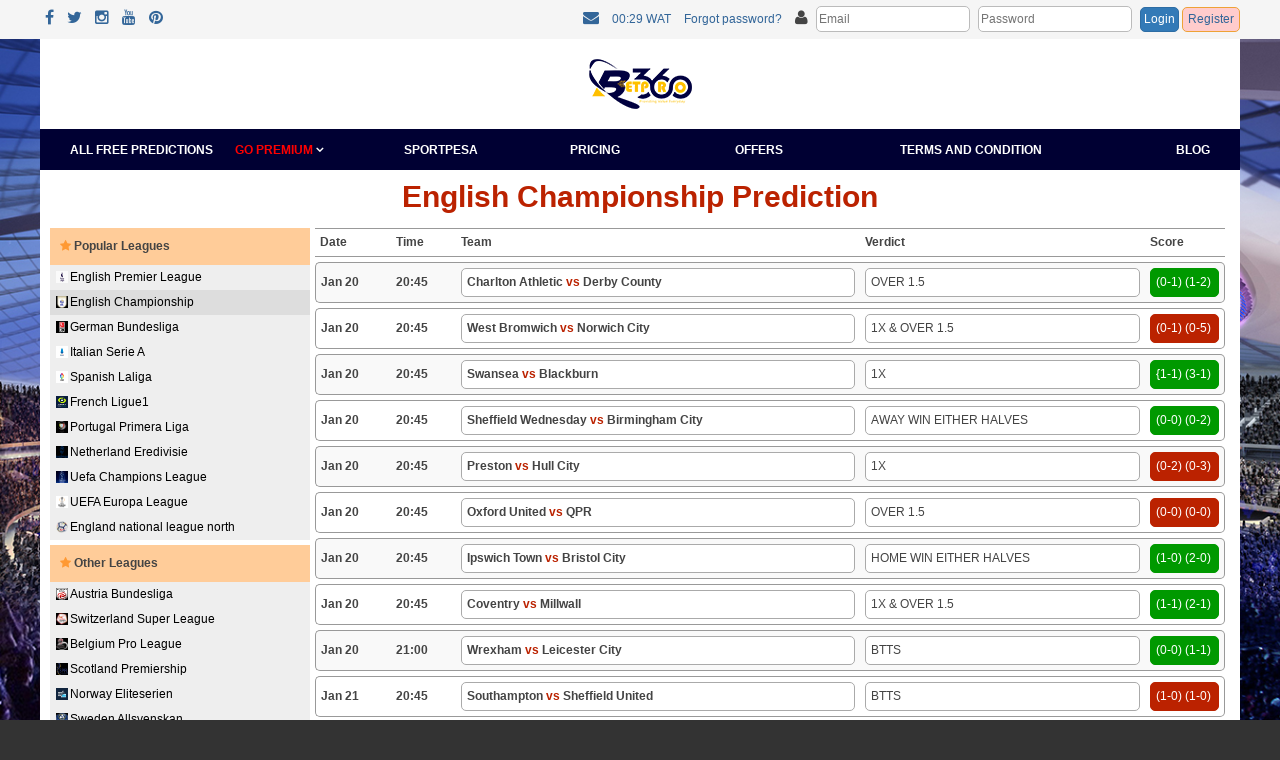

--- FILE ---
content_type: text/html; charset=UTF-8
request_url: https://www.betpro360.com/football-predictions/English-Championship/
body_size: 9442
content:

<!DOCTYPE html>
<html lang="en-US" dir="ltr">
<head>
<!--<script async src="https://pagead2.googlesyndication.com/pagead/js/adsbygoogle.js?client=ca-pub-6033718378877369" crossorigin="anonymous"></script>-->
<!-- Global site tag (gtag.js) - Google Analytics -->
<script async src="https://www.googletagmanager.com/gtag/js?id=G-ZJRJRV5SD6"></script>
<script>
  window.dataLayer = window.dataLayer || [];
  function gtag(){dataLayer.push(arguments);}
  gtag('js', new Date());

  gtag('config', 'G-ZJRJRV5SD6');
</script>
<meta http-equiv="Content-Type" content="text/html; charset=utf-8">

<base href="https://www.betpro360.com/" target="_top">

<meta name="robots" content="index, follow" />
<meta http-equiv="X-UA-Compatible" content="IE=edge">
<meta name="keywords" content="BetPro360, Soccer prediction site, Football prediction for tomorrow, Best free sport picks, Best football prediction site free, Free football prediction site, Free Prediction, Bet Professional, Providing value, Top Expert tips/picks/prediction, Special Bet Market, Assured Bet, Amazing Stakes and gain, Site that predict football matches correctly, Free daily prediction, Betensured, Best Sport Prediction, Sure Daily accurate prediction website, Today Sure tips, Sure 2 odds, Sure 3 odds, Accurate football prediction, Sure prediction, Today’s tips, Betting tips, Top soccer prediction sites, Sure Bet Market, Free Daily ACCA, Best prediction site, Best Rollover bets, 360 betting tips, 360 tips prediction.">
<meta name="author" content="BetPro360">
<meta name="description" content="English Championship free football predictions, tips, and scores."/>
<link rel="canonical" href="https://www.betpro360.com/football-predictions/English-Championship/"/>
<link rel="alternate" href="betpro360.com" hreflang="en-ng"/>

<link rel="shortcut icon" href="images/logos/favicon.1597697362.png">
<link rel="apple-touch-icon" sizes="120x120" href="images/logos/favicon.1597697362.png">
<link rel="apple-touch-icon" sizes="152x152" href="images/logos/favicon.1597697362.png">
<title>English Championship | BetPro360 Services Limited</title>
  
<!-- Favicons-->
<link rel="shortcut icon" href="images/logos/favicon.1597697362.png">
<!-- Favicons-->
<link rel="apple-touch-icon-precomposed" href="images/logos/favicon.1597697362.png">
<!-- For iPhone -->
<meta name="msapplication-TileColor" content="#b20">
<meta name="msapplication-TileBackground" content="#000">
<meta name="msapplication-TileImage" content="images/logos/favicon.1597697362.png">
<!-- For Windows Phone -->
<meta name="viewport" content="width=device-width, initial-scale=1.0, user-scalable=no, minimum-scale=1.0, maximum-scale=1.0">
<meta name="apple-mobile-web-app-capable" content="yes">

<meta property="og:url" content="https://www.betpro360.com/" /> 
<meta property="og:type" content="article" />
<meta property="og:title" content="English Championship | BetPro360 Services Limited" /> 
<meta property="og:description" content="English Championship free football predictions, tips, and scores." /> 
<meta property="og:image" content="https://www.betpro360.com/images/logos/betpro360-logo.1597696708.png" />
<meta property="og:image:type" content="image/png" />
<meta property="og:image:width" content="140" />
<meta property="og:image:height" content="140" />

<link type="text/css" rel="stylesheet" href="css/bootstrap.css" />
<link type="text/css" rel="stylesheet" href="css/font-awesome.css" />
<link type="text/css" rel="stylesheet" href="css/style.1751544514.css" />
<link rel="stylesheet" type="text/css" href="css/home-style.1632491942.css">
<link rel="stylesheet" href="css/select2.min.css">
<script src="js/jquery.js" type="text/javascript"></script>
<script src="js/bootstrap.min.js" type="text/javascript"></script>
<script src="js/jquery-ui.js"></script>
<script src="js/select2.min.js"></script>
<style>
<!--
body{
background: #333 url(images/backgrounds/home-body-bg.1632910812.jpg) no-repeat left top fixed;
-webkit-background-size: 100%; 
-moz-background-size: 100%; 
-o-background-size: 100%; 
background-size: 100%;
}
.home-body *:not(.body-header){
text-align:left;
}
.home-body ul{
list-style:disc;
margin-left:20px;
}
.messages-alert.inner-level-1{
overflow:hidden;
max-height:400px;
overflow-y:auto;
padding-right:15px;
margin-left:-120px;
background-position:125px 0px;
}
.messages-alert.inner-level-1 li{
width:250px!important;
padding:10px;
color:#000!important;
background-color:#fff;
border:1px solid #eee;
}
.messages-alert.inner-level-1 li:hover{
background-color:#eee;
}
.messages-alert.inner-level-1 li a{
color:#009!important;
display:inline-block;
clear:none;
padding:0px;
margin:0px;
border:0px;
text-decoration:underline!important;
}
.messages-alert.inner-level-1 li a:hover{
text-decoration:underline!important;
background:rgba(0,0,0,0);
}
.toggle-inner-1 .msg-counter{
position:absolute; 
z-index:5; 
top:-5px; 
right:0px; 
background:#b20; 
width:10px; 
height:10px; 
font-size:5px; 
padding:2px; 
padding-top:0px; 
color:#fff!important; 
overflow:hidden; 
line-height:10px; 
text-align:center;
}
@media(max-width:590px){
.messages-alert.inner-level-1{
margin-left:-160px;
background-position:163px 0px;
}
}

.home-link-loader{
font-size:12px;
display:none;
}
-->
</style>

</head>
<body>

<!--<ins class="682178b6" data-key="22fe38d5286f9e996745d243f7430965"></ins>
<script async src="https://cdn77.aj2532.bid/95316cff.js"></script>-->



<div class="upper-nav-wrapper" id="bodyDiv">
<div class="upper-nav">
<ul class="left">
<li><a href="https://web.facebook.com/BetPro360/" target="_blank"><i class="fa fa-facebook" aria-hidden="true"></i></a></li>
<li><a href="https://twitter.com/BetPro_360" target="_blank"><i class="fa fa-twitter" aria-hidden="true"></i></a></li>
<li><a href="https://www.instagram.com/betpro360ltd/" target="_blank"><i class="fa fa-instagram" aria-hidden="true"></i></a></li>
<li><a href="https://www.youtube.com/channel/UCsHODFJ8Dr7xwNbpl7TwqXA?view_as=subscriber" target="_blank"><i class="fa fa-youtube" aria-hidden="true"></i></a></li>
<li><a href="https://www.pinterest.com/BETPRO360/" target="_blank"><i class="fa fa-pinterest" aria-hidden="true"></i></a></li>
</ul>
<form action="login/" method="post" enctype="multipart/form-data">
<input type="hidden" name="login" value="1">
<ul class="right">


<li class="top-level-1 "><a class="toggle-inner-1" style="position:relative;"><i class="fa fa-envelope" aria-hidden="true"></i></a>
<ul class="inner-level-1 messages-alert">
</ul>
</li>

<li><a>00:29 WAT</a></li>
<li class="mobile-hidden"><a href="login/forgot/1/" class="forgot-password">Forgot password?</a></li>
<li class="mobile-hidden"><a><i class="fa fa-user" aria-hidden="true"></i></a></li>
<li class="mobile-hidden"><input class="border-radius" type="text" name="email" placeholder="Email" value="" /></li>
<li class="mobile-hidden"><input class="border-radius" type="password"  name="password" placeholder="Password" value="" /></li>
<li class="mobile-hidden"><button type="submit" class="btn btn-primary border-radius">Login</button></li>
<li class="mobile-hidden"><a href="register/" class="btn btn-warning border-radius register">Register</a></li>
</ul>
</form>
</div>
</div>

<div class="modal fade" id="profile" data-backdrop="static" tabindex="-1" role="dialog" aria-labelledby="staticBackdropLabel" aria-hidden="true">
<div class="modal-dialog" role="document">
<div class="modal-content border-radius">
<div class="modal-header">
<div class="modal-title" id="staticBackdropLabel"><button type="button" id="close-profile" class="btn btn-danger float-right border-radius" data-dismiss="modal" style="padding:0px 10px; font-size:16px;" title="Close">x</button></div>
</div>
<div class="modal-body">

</div>

</div>
</div>
</div>
</div>


<div class="modal fade" id="reset" data-backdrop="static" tabindex="-1" role="dialog" aria-labelledby="staticBackdropLabel" aria-hidden="true">
<div class="modal-dialog" role="document">
<div class="modal-content border-radius">
<div class="modal-header">
<div class="modal-title" id="staticBackdropLabel"><button type="button" id="close-reset" class="btn btn-danger float-right border-radius" data-dismiss="modal" style="padding:0px 10px; font-size:16px;" title="Close">x</button></div>
</div>
<div class="modal-body">
<style>
<!--
.form-title-top{
background:#fc3;
padding:5px;
}
.form-title-bottom{
background:#003;
padding:5px;
color:#fff;
font-size:12px;
margin-bottom:10px;
}
-->
</style>

<form action="" class="info-form overflow" method="post" runat="server" autocomplete="off" enctype="multipart/form-data">  
<div class="form-title-top"><i class="fa fa-key"></i> Change Password</div>    
<div class="form-title-bottom">(*) Your password should be atleast 6 character long and must not contain spaces.</div>    
<input type="hidden" name="reset" value="1">

<div class="form-group">
<label for="curr_password" class="col-sm-4 control-label">Current Password<span class="required">*</span></label>
<div class="col-sm-8">
<input type="password" name="curr_password" id="curr_password" class="form-control" placeholder="Your previous password" required value="">
</div>
</div>

<div class="form-group">
<label for="password" class="col-sm-4 control-label">New Password<span class="required">*</span></label>
<div class="col-sm-8">
<input type="password" name="password" id="password" class="form-control" placeholder="Your intended password" required value="">
</div>
</div>

<div class="form-group">
<label for="conf_password" class="col-sm-4 control-label">Retype Password<span class="required">*</span></label>
<div class="col-sm-8">
<input type="password" name="conf_password" id="conf_password" class="form-control" placeholder="Retype your new password" required value="">
</div>
</div>
                     
<div class="profile-bottom">
<button class="btn btn-success float-right" onclick="javascript: $('#close-reset').click();"><i class="fa fa-check-square"></i> Update Password</button>
</div>
</form>

</div>
</div>
</div>
</div>


<div class="top-banner-wrapper header-wrapper">
<div class="top-banner align-center">
<button class="collapse"><span></span><span></span><span></span></button>

<a href="https://www.betpro360.com/" class="logo-link"><img src="images/logos/betpro360-logo.1597696708.png" /></a>

<a href="login/" class="mobile-display"><div class="float-right align-center"><i class="fa fa-user" style="font-size:18px;"></i><br /><i class="fa fa-sign-in"></i> Sign in/Register</div></a>
</div>
</div>

<div class="top-nav-wrapper header-wrapper">
<div class="top-nav">

<ul class="main-menu">
<li><a href="https://www.betpro360.com/" class="">All Free Predictions</a></li><li class="top-level-1"><a class="toggle-inner-1" style="color:#f00;">GO PREMIUM <i class="fa fa-angle-down" aria-hidden="true"></i></a>
<ul class="inner-level-1">
<li class="border-radius-top top-level-2 special-width"><a class="toggle-inner-2">Premium Predictions <i class="fa fa-dot-circle-o" aria-hidden="true"></i></a>
<ul class="inner-level-2 border-radius-top">
<li><a href="football/predictions/Sure2Odds/">Sure 2 Odds</a></li><li><a href="football/predictions/Sure3Odds/">Sure 3 Odds</a></li><li><a href="football/predictions/Sure5Odds/">Sure 5 Odds</a></li><li><a href="football/predictions/50OddsValueBetTips/">50+ Odds Value Bet Tips</a></li></ul>
</li>
<li class="border-radius-bottom top-level-2 special-width special-width-short"><a class="toggle-inner-2">Special Predictions <i class="fa fa-dot-circle-o" aria-hidden="true"></i></a>
<ul class="inner-level-2 border-radius-top">
<li><a href="football/predictions/Investment/">Investment</a></li><li><a href="football/predictions/BetRollover/">Bet Rollover</a></li><li><a href="pricing/" class="">Bet Manager</a></li></ul>
</li>
</ul>

</li>

<li class="top-level-1 mobile-display"><a class="toggle-inner-1">Leagues <i class="fa fa-angle-down" aria-hidden="true"></i></a>
<ul class="inner-level-1">
<li class="border-radius-top top-level-2"><a class="toggle-inner-2">Popular Leagues <i class="fa fa-dot-circle-o" aria-hidden="true"></i></a>
<ul class="inner-level-2 border-radius-top"><li><a href="football-predictions/English-Premier-League/" class="">English Premier League</a></li><li><a href="football-predictions/English-Championship/" class="">English Championship</a></li><li><a href="football-predictions/German-Bundesliga/" class="">German Bundesliga</a></li><li><a href="football-predictions/Italian-Serie-A/" class="">Italian Serie A</a></li><li><a href="football-predictions/Spanish-Laliga/" class="">Spanish Laliga</a></li><li><a href="football-predictions/French-Ligue1/" class="">French Ligue1</a></li><li><a href="football-predictions/Portugal-Primera-Liga/" class="">Portugal Primera Liga</a></li><li><a href="football-predictions/Netherland-Eredivisie/" class="">Netherland Eredivisie</a></li><li><a href="football-predictions/Uefa-Champions-League/" class="">Uefa Champions League</a></li><li><a href="football-predictions/Uefa-Europa-League/" class="">UEFA Europa League</a></li><li><a href="football-predictions/EN/" class="">England national league north</a></li></ul></li>
<li class="border-radius-top top-level-2"><a class="toggle-inner-2">Other Leagues <i class="fa fa-dot-circle-o" aria-hidden="true"></i></a>
<ul class="inner-level-2 border-radius-top"><li><a href="football-predictions/Austria-Bundesliga/" class="">Austria Bundesliga</a></li><li><a href="football-predictions/Switzerland-Super-League/" class="">Switzerland Super League</a></li><li><a href="football-predictions/Belgium-League/" class="">Belgium Pro League</a></li><li><a href="football-predictions/Scotland-Premiership/" class="">Scotland Premiership</a></li><li><a href="football-predictions/Norway-Eliteserien/" class="">Norway Eliteserien</a></li><li><a href="football-predictions/Sweden-allsvenskan/" class="">Sweden Allsvenskan</a></li><li><a href="football-predictions/I-C-l-U/" class="">Iceland Urvalsdeild</a></li><li><a href="football-predictions/ENLS/" class="">England national league south</a></li><li><a href="football-predictions/ECW/" class="">Europa cup women</a></li></ul></li>
</ul>
</li>

<li><a href="sportpesa-jackpot/" class="">Sportpesa</a></li><li><a href="pricing/" class="">Pricing</a></li><li><a href="offers/" class="">Offers</a></li><li><a href="terms/" class="">Terms and Condition</a></li><li style="text-align:right"><a href="blog/">Blog</a></li>
</ul>
</div>
</div>

<div class="top-nav-wrapper2 header-wrapper">
<div class="top-nav2">

<ul class="main-menu">
<li class="top-level-1" style="width:120px;"><a class="toggle-inner-1" style="color:#f00;">GO PREMIUM <i class="fa fa-angle-down" aria-hidden="true"></i></a>
<ul class="inner-level-1">
<li class="border-radius-top top-level-2 special-width"><a class="toggle-inner-2">Premium Predictions <i class="fa fa-dot-circle-o" aria-hidden="true"></i></a>
<ul class="inner-level-2 border-radius-top">
<li><a href="football/predictions/Sure2Odds/">Sure 2 Odds</a></li><li><a href="football/predictions/Sure3Odds/">Sure 3 Odds</a></li><li><a href="football/predictions/Sure5Odds/">Sure 5 Odds</a></li><li><a href="football/predictions/50OddsValueBetTips/">50+ Odds Value Bet Tips</a></li></ul>
</li>
<li class="border-radius-bottom top-level-2 special-width special-width-short"><a class="toggle-inner-2">Special Predictions <i class="fa fa-dot-circle-o" aria-hidden="true"></i></a>
<ul class="inner-level-2 border-radius-top">
<li><a href="football/predictions/Investment/">Investment</a></li><li><a href="football/predictions/BetRollover/">Bet Rollover</a></li><li><a href="pricing/" class="">Bet Manager</a></li></ul>
</li>
</ul>

</li>

<li class="top-level-1" style="width:100px;"><a class="toggle-inner-1">LEAGUES <i class="fa fa-angle-down" aria-hidden="true"></i></a>
<ul class="inner-level-1">
<li class="border-radius-top top-level-2"><a class="toggle-inner-2">Popular Leagues <i class="fa fa-dot-circle-o" aria-hidden="true"></i></a>
<ul class="inner-level-2 border-radius-top"><li><a href="football-predictions/English-Premier-League/" class="">English Premier League</a></li><li><a href="football-predictions/English-Championship/" class="">English Championship</a></li><li><a href="football-predictions/German-Bundesliga/" class="">German Bundesliga</a></li><li><a href="football-predictions/Italian-Serie-A/" class="">Italian Serie A</a></li><li><a href="football-predictions/Spanish-Laliga/" class="">Spanish Laliga</a></li><li><a href="football-predictions/French-Ligue1/" class="">French Ligue1</a></li><li><a href="football-predictions/Portugal-Primera-Liga/" class="">Portugal Primera Liga</a></li><li><a href="football-predictions/Netherland-Eredivisie/" class="">Netherland Eredivisie</a></li><li><a href="football-predictions/Uefa-Champions-League/" class="">Uefa Champions League</a></li><li><a href="football-predictions/Uefa-Europa-League/" class="">UEFA Europa League</a></li><li><a href="football-predictions/EN/" class="">England national league north</a></li></ul></li>
<li class="border-radius-top top-level-2"><a class="toggle-inner-2">Other Leagues <i class="fa fa-dot-circle-o" aria-hidden="true"></i></a>
<ul class="inner-level-2 border-radius-top"><li><a href="football-predictions/Austria-Bundesliga/" class="">Austria Bundesliga</a></li><li><a href="football-predictions/Switzerland-Super-League/" class="">Switzerland Super League</a></li><li><a href="football-predictions/Belgium-League/" class="">Belgium Pro League</a></li><li><a href="football-predictions/Scotland-Premiership/" class="">Scotland Premiership</a></li><li><a href="football-predictions/Norway-Eliteserien/" class="">Norway Eliteserien</a></li><li><a href="football-predictions/Sweden-allsvenskan/" class="">Sweden Allsvenskan</a></li><li><a href="football-predictions/I-C-l-U/" class="">Iceland Urvalsdeild</a></li><li><a href="football-predictions/ENLS/" class="">England national league south</a></li><li><a href="football-predictions/ECW/" class="">Europa cup women</a></li></ul></li>
</ul>
</li>
<li style="width:95px;"><a href="sportpesa-jackpot/" class="">Sportpesa</a></li>
<li style="width:70px;"><a href="pricing/" class="">PRICING</a></li>
<li style="width:60px;"><a href="blog/">Blog</a></li>
</ul>
</div>
</div>

<style>
<!--
.home-nav-div{
padding:0px;
}
.body-header{
margin-top:0px;
margin-bottom:0px;
}
.body-header *{
color:#600;
font-size: 28px;
font-weight:700;
text-transform: uppercase;
}

.rollover-wrapper{
background:#b88406;
font-size:14px;
padding:10px;
margin-bottom:10px;
}
.rollover-description h1{
color:#003;
font-weight:bold;
font-size:20px;
margin-top:0px;
margin-bottom:3px;
}
.rollover-description .rollover-stars{
background:#003;
padding:5px;	
margin:5px;
}
.rollover-description p{
margin-bottom:0px;
}
.rollover-description p .fa-star{
color:#fc0;
padding:5px;
}
.rollover-description p.gold-details{
color:#fff;
}
.rollover-result-top{
font-size:16px;
color:#003;
font-weight:900;
}
.rollover-result-top span{
display:inline-block;
font-size:12px;
color:#003;
padding-top:4px;
}
.rollover-result-display div{
padding:5px;
padding-bottom:10px;
}
.rollover-result-display div .tips-date{
color:#fff;
}
.rollover-result-analysis{
margin:10px;
padding:10px;
background:#003;
}
.rollover-result-analysis i{
padding:2px;
}
.rollover-result-analysis b{
color:#fff;
font-size:12px;
}

.gold-wrapper2{
background: #003;
margin:5px;
margin-left:0px;
margin-right:0px;
padding:10px;
}
.gold-description h1{
color:#febf0f;
font-weight:bold;
font-size: 20px;
margin-top: 0px;
margin-bottom: 3px;
}
.gold-description p{
color:#fff;
margin-bottom:0px;
}
.gold-description p .fa-star{
color:#fc0;
border:1px solid #333;
padding:5px;
border-radius:50%; 
-moz-border-radius:50%; 
-webkit-border-radius:50%;
-khtml-border-radius:50%;
}
.gold-description p.gold-details{
color:#ddd;
}
.investment-result-top{
font-size:16px;
color:#fff;
font-weight:900;
}
.investment-result-top span{
display: inline-block;
font-size: 12px;
color:#fff;
padding-top: 4px;
}
.tips-genius-odds table{
background:#383936;
}
.tips-genius-odds table *{
color:#fff!important;
}
.tips-genius-odds table td{
border-right:1px solid #666;
}
.tips-genius-odds h3{
color:#fff;
}
.investment-odds-title{
color:#fff;
font-size:18px;
background:#d07f2a;
margin-top:10px;
text-align:center;
}
.investment-odds-title span{
color:#fff;
font-size:18px;
font-weight:900;
}
.tips-date{
color:#fff;
font-size:12px;
margin-bottom:5px;
}
.result-analysis{
margin:10px;
padding:10px;
background:#fff;
}
.result-analysis i{
padding:2px;
}
.result-analysis b{
color:#333;
font-size:12px;
}
.profit, .profit *{
color:#fff;
font-size:12px;
font-weight:900;
}
.profit b{
color:#fff;
margin-top:10px;
}
.investment-view-more{
padding:10px;
padding-top:5px;
}
.investment-view-more a{
padding:5px;
background:#fff;
color:#003;
font-size:12px;
font-weight:900;
}
.investment-view-more a:hover{
background:#000;
color:#fff;
}
.investment-result-display div{
padding:5px;
padding-bottom:10px;
}

.expert-advisor-description h1{
color:#000;
font-weight:bold;
}
.expert-advisor-description p.expert-advisor-details{
color:#999;
}

.expert-result div {
float: left;
width: 20%;
}
.expert-result .tips-date{
color: #000;
}
.expert-odds{
font-size:14px;
text-align:left;
}
.expert-table tr td a{
font-size:14px;
}
.expert-table tr td a:hover{
text-decoration:underline!important;
}
.expert-table .profit{
text-align:right;
margin-top:0px;
}
	
@media(max-width:500px){
.gold-wrapper2, .rollover-wrapper, .body-header{
margin-top:20px;
}
}

.external-matches-table{
width:100%;
}
.external-matches-table *{
font-weight:bold;
text-align:center;
}
.external-matches-table td, .external-matches-table th{
padding:3px;
font-size:12px;
}
.external-matches-table td{
padding:5px;
}
.external-matches-table .odd-title-top-row th{
background:#b20!important;
border-right:1px solid #900;
color:#fff;
}
.external-matches-table .odd-title-row th{
background:#002!important;
border-right:1px solid #333;
color:#fff;
padding:10px;
}
.external-matches-table .odd-content-row .time-content{
width:40px;
}
.external-matches-table .odd-content-row .odd-content{
width:60px;
}
.external-matches-table .odd-title-row .match-date, .external-matches-table .odd-content-row .match-content{
text-align:left;
}
.external-matches-table .odd-content-row .odd-content span{
background:#3558BD;
border:1px solid #3558BD;
color:#fff;
padding:2px;
display:block;
cursor:pointer;
}
.external-matches-table .odd-content-row .odd-content span:hover{
background:#fff;
color:#3558BD;
}

.transition {
-webkit-transform: scale(1.3); 
-moz-transform: scale(1.3);
-o-transform: scale(1.3);
transform: scale(1.3);
}
.partner-pictures{
padding:10px!important;
}
.partner-pictures img{
-webkit-transition: all .5s ease-in-out;
-moz-transition: all .5s ease-in-out;
-o-transition: all .5s ease-in-out;
-ms-transition: all .5s ease-in-out;
}

.cat-picture{
padding:5px;
}

.section-body2{
background: #fc9;
}
.section-body2 *{
color: #000;
}
.section-body-table2 tr{
border-bottom: 5px solid #fc9;
}
.section-body-table2 tr td{
background: #ffc;
}
.section-body-table2 tr td a:not(.gen-btn):hover{
color: #f11;
}
.section-body-table tr td a, .section-body-table2 tr td a{
font-weight:900;
}

/*==========  Categories  =========*/

.free-wrapper{
background:#eee;
}
.silver-wrapper{
background:#009;
}
.gold-wrapper{
background:#000;
}
.free-wrapper div, .silver-wrapper div, .gold-wrapper div{
padding:10px;
}
.silver-wrapper a, .gold-wrapper a{
color:#fff; 
font-weight:900;
font-size:12px;
}
.silver-wrapper a:hover, .gold-wrapper a:hover{
color:#fc0; 
}
.free-wrapper a{
color:#000; 
font-weight:900;
font-size:12px;
}

.category-title{
padding:10px;
font-weight:900;
background:#fc0;
color:#000;
}

.expert-advisor-wrapper{
padding:10px;
margin-bottom:5px;
margin-top:5px;
background:#000;
}
.expert-advisor-wrapper div{
padding:2px;
}
.expert-advisor-wrapper h1{
padding:0px;
margin:0px;
font-size:18px;
font-weight:900;
color:#c90;
}
.expert-advisor-wrapper .expert-name{
font-size:14px;
font-weight:900;
color:#fff;
}
.expert-advisor-wrapper .expert-odd{
background:#fff;
font-size:10px;
font-weight:900;
border:1px solid #c90;
}
.expert-advisor-wrapper .expert-percent{
font-size:25px;
}
.expert-advisor-wrapper .get-access{
padding:2px;
font-size:12px;
font-weight:900;
background:#fff;
padding-left:10px;
padding-right:10px;
margin-top:10px;
display:inline-block;
}
.expert-advisor-wrapper .get-access:hover{
background:#333;
color:#fff;
}
.expert-advisor-wrapper .expert-percent-wrapper{
padding-bottom:10px;
}
.bet-advisor-grid{
float:left;
width:20%;
padding:1px;
text-align:center;
}
.bet-advisor-grid span{
padding:2px;
color:#fff!important;
font-size:10px;
border-radius:5px;
font-weight:900;
}
-->
</style>


<style>
<!--
.league-title{
padding:10px;
background:#fc9;
font-weight:900;
font-size:12px;
}
.league-title i{
color:#f93;
}
.league-title{
margin-top:5px;
cursor:pointer;
}
.league-tabs a{
padding:4px;
font-size:12px;
display:block;
clear:both;
background:#eee;
color:#000;
}
.league-tabs a img{
width:12px;
height:12px;
float:left;
margin:2px;
}
.league-tabs a:hover, .league-tabs a.current2{
background:#ddd;
}
.home-body-wrapper .container{
background:#fff;
}
.more-details{
display:none;
}
.continue-reading{
color:#00f;
font-weight:900;
}
.continue-reading:hover{
text-decoration:underline!important;
color:#00f!important;
}
.category-tabs i{
color:#b20;
}
.league-tabs i{
color:#000;
float:right;
}
.matches-table{
width:100%;
border-collapse:separate;
border-spacing:0 5px;
}
.matches-table *{
font-size:12px;
}
.matches-table.table-hover>tbody>tr:hover{
background-color:#333 !important
}
.matches-table.table-hover>tbody>tr:hover *{
color:#fff;
}
.matches-table.table-hover>tbody>tr:hover td span{
background-color:#b20;
border:1px solid #b20;
}
.matches-table td, .matches-table th{
padding:5px;
border-top:1px solid #999;
border-bottom:1px solid #999;
vertical-align:middle;
}
.matches-table td.social-left, .matches-table th.social-left{
border-left:1px solid #999;
}
.matches-table td.social-right, .matches-table th.social-right{
border-right:1px solid #999;
width:80px;
}
.matches-table td span, .matches-table th span{
border:1px solid #aaa;
background:#fff;
padding:5px;
display:block;
}
.mobile-displayed{
display:none;
}
@media(max-width:992px){
.left-pane .mobile-hidden{
display:none;
}
.mobile-displayed{
display:block;
}
.mobile-height{
height:350px;
}
}

@media(min-width: 768px){
.col-sm-3.readjust-3{
width: 22%;
}
.col-sm-9.readjust-9{
width: 78%;
}
}
-->
</style>

<div class="home-body-wrapper"> 
<div class="home-body container" style="padding-bottom:0px;">

<h1 style="color:#b20; font-size:30px; font-weight:900; text-align:center; margin-top:0px;">English Championship Prediction</h1>

<div class="col-sm-3 left-pane readjust-3" style="padding:0px;">
<div class="mobile-hidden league-title league-title-11" id="league-group-1"><i class="fa fa-star" aria-hidden="true"></i> Popular Leagues</div><div class="league-tabs mobile-hidden" id="league-group-1-div"><a href="football-predictions/English-Premier-League/" class=""><img src="images/leagues/1pic7434.png"> English Premier League</a><a href="football-predictions/English-Championship/" class=" current2"><img src="images/leagues/2pic9235.png"> English Championship</a><a href="football-predictions/German-Bundesliga/" class=""><img src="images/leagues/3pic5041.png"> German Bundesliga</a><a href="football-predictions/Italian-Serie-A/" class=""><img src="images/leagues/4pic6394.jpg"> Italian Serie A</a><a href="football-predictions/Spanish-Laliga/" class=""><img src="images/leagues/6pic9530.jpg"> Spanish Laliga</a><a href="football-predictions/French-Ligue1/" class=""><img src="images/leagues/7pic1466.png"> French Ligue1</a><a href="football-predictions/Portugal-Primera-Liga/" class=""><img src="images/leagues/26pic8446.png"> Portugal Primera Liga</a><a href="football-predictions/Netherland-Eredivisie/" class=""><img src="images/leagues/27pic8662.png"> Netherland Eredivisie</a><a href="football-predictions/Uefa-Champions-League/" class=""><img src="images/leagues/47pic1413.jpg"> Uefa Champions League</a><a href="football-predictions/Uefa-Europa-League/" class=""><img src="images/leagues/48pic5744.png"> UEFA Europa League</a><a href="football-predictions/EN/" class=""><img src="images/icons/football.png"> England national league north</a></div><div class="mobile-hidden league-title league-title-11" id="league-group-2"><i class="fa fa-star" aria-hidden="true"></i> Other Leagues</div><div class="league-tabs mobile-hidden" id="league-group-2-div"><a href="football-predictions/Austria-Bundesliga/" class=""><img src="images/leagues/12pic4953.png"> Austria Bundesliga</a><a href="football-predictions/Switzerland-Super-League/" class=""><img src="images/leagues/17pic4818.png"> Switzerland Super League</a><a href="football-predictions/Belgium-League/" class=""><img src="images/leagues/20pic6107.png"> Belgium Pro League</a><a href="football-predictions/Scotland-Premiership/" class=""><img src="images/leagues/25pic2351.png"> Scotland Premiership</a><a href="football-predictions/Norway-Eliteserien/" class=""><img src="images/leagues/28pic8684.png"> Norway Eliteserien</a><a href="football-predictions/Sweden-allsvenskan/" class=""><img src="images/leagues/127pic7186.png"> Sweden Allsvenskan</a><a href="football-predictions/I-C-l-U/" class=""><img src="images/icons/football.png"> Iceland Urvalsdeild</a><a href="football-predictions/ENLS/" class=""><img src="images/icons/football.png"> England national league south</a><a href="football-predictions/ECW/" class=""><img src="images/icons/football.png"> Europa cup women</a></div></div>
<div class="col-sm-9 readjust-9" style="padding:5px; padding-top:0px;">

<div class="overflow mobile-height">
<table class="matches-table table-striped table-hover">
<thead>
<tr><th>Date</th><th>Time</th><th>Team</th><th>Verdict</th><th>Score</th></tr>
</thead>
<tbody>
<tr><th class="social-left">Jan 20</th><th>20:45</th><td><span class="border-radius"><b>Charlton Athletic</b> <b class="versus">vs</b> <b>Derby County</b></span></td><!--<td class="mobile-hidden"><span class="border-radius"></span></td><td class="mobile-hidden"><span class="border-radius"></span></td><td class="mobile-hidden"><span class="border-radius"></span></td>--><td><span class="border-radius">OVER 1.5</span></td><td class="social-right"><span class="border-radius" style="background:#090 !important; color:#fff; border:1px solid #090;">(0-1) (1-2)</span></td></tr><tr><th class="social-left">Jan 20</th><th>20:45</th><td><span class="border-radius"><b>West Bromwich</b> <b class="versus">vs</b> <b>Norwich City</b></span></td><!--<td class="mobile-hidden"><span class="border-radius"></span></td><td class="mobile-hidden"><span class="border-radius"></span></td><td class="mobile-hidden"><span class="border-radius"></span></td>--><td><span class="border-radius">1X &amp; OVER 1.5</span></td><td class="social-right"><span class="border-radius" style="background:#b20 !important; color:#fff; border:1px solid #b20;">(0-1) (0-5)</span></td></tr><tr><th class="social-left">Jan 20</th><th>20:45</th><td><span class="border-radius"><b>Swansea</b> <b class="versus">vs</b> <b>Blackburn</b></span></td><!--<td class="mobile-hidden"><span class="border-radius"></span></td><td class="mobile-hidden"><span class="border-radius"></span></td><td class="mobile-hidden"><span class="border-radius"></span></td>--><td><span class="border-radius">1X</span></td><td class="social-right"><span class="border-radius" style="background:#090 !important; color:#fff; border:1px solid #090;">{1-1) (3-1)</span></td></tr><tr><th class="social-left">Jan 20</th><th>20:45</th><td><span class="border-radius"><b>Sheffield Wednesday</b> <b class="versus">vs</b> <b>Birmingham City</b></span></td><!--<td class="mobile-hidden"><span class="border-radius"></span></td><td class="mobile-hidden"><span class="border-radius"></span></td><td class="mobile-hidden"><span class="border-radius"></span></td>--><td><span class="border-radius">AWAY WIN EITHER HALVES</span></td><td class="social-right"><span class="border-radius" style="background:#090 !important; color:#fff; border:1px solid #090;">(0-0) (0-2)</span></td></tr><tr><th class="social-left">Jan 20</th><th>20:45</th><td><span class="border-radius"><b>Preston</b> <b class="versus">vs</b> <b>Hull City</b></span></td><!--<td class="mobile-hidden"><span class="border-radius"></span></td><td class="mobile-hidden"><span class="border-radius"></span></td><td class="mobile-hidden"><span class="border-radius"></span></td>--><td><span class="border-radius">1X</span></td><td class="social-right"><span class="border-radius" style="background:#b20 !important; color:#fff; border:1px solid #b20;">(0-2) (0-3)</span></td></tr><tr><th class="social-left">Jan 20</th><th>20:45</th><td><span class="border-radius"><b>Oxford United</b> <b class="versus">vs</b> <b>QPR</b></span></td><!--<td class="mobile-hidden"><span class="border-radius"></span></td><td class="mobile-hidden"><span class="border-radius"></span></td><td class="mobile-hidden"><span class="border-radius"></span></td>--><td><span class="border-radius">OVER 1.5</span></td><td class="social-right"><span class="border-radius" style="background:#b20 !important; color:#fff; border:1px solid #b20;">(0-0) (0-0)</span></td></tr><tr><th class="social-left">Jan 20</th><th>20:45</th><td><span class="border-radius"><b>Ipswich Town</b> <b class="versus">vs</b> <b>Bristol City</b></span></td><!--<td class="mobile-hidden"><span class="border-radius"></span></td><td class="mobile-hidden"><span class="border-radius"></span></td><td class="mobile-hidden"><span class="border-radius"></span></td>--><td><span class="border-radius">HOME WIN EITHER HALVES</span></td><td class="social-right"><span class="border-radius" style="background:#090 !important; color:#fff; border:1px solid #090;">(1-0) (2-0)</span></td></tr><tr><th class="social-left">Jan 20</th><th>20:45</th><td><span class="border-radius"><b>Coventry</b> <b class="versus">vs</b> <b>Millwall</b></span></td><!--<td class="mobile-hidden"><span class="border-radius"></span></td><td class="mobile-hidden"><span class="border-radius"></span></td><td class="mobile-hidden"><span class="border-radius"></span></td>--><td><span class="border-radius">1X &amp; OVER 1.5</span></td><td class="social-right"><span class="border-radius" style="background:#090 !important; color:#fff; border:1px solid #090;">(1-1) (2-1)</span></td></tr><tr><th class="social-left">Jan 20</th><th>21:00</th><td><span class="border-radius"><b>Wrexham</b> <b class="versus">vs</b> <b>Leicester City</b></span></td><!--<td class="mobile-hidden"><span class="border-radius"></span></td><td class="mobile-hidden"><span class="border-radius"></span></td><td class="mobile-hidden"><span class="border-radius"></span></td>--><td><span class="border-radius">BTTS</span></td><td class="social-right"><span class="border-radius" style="background:#090 !important; color:#fff; border:1px solid #090;">(0-0) (1-1)</span></td></tr><tr><th class="social-left">Jan 21</th><th>20:45</th><td><span class="border-radius"><b>Southampton</b> <b class="versus">vs</b> <b>Sheffield United</b></span></td><!--<td class="mobile-hidden"><span class="border-radius"></span></td><td class="mobile-hidden"><span class="border-radius"></span></td><td class="mobile-hidden"><span class="border-radius"></span></td>--><td><span class="border-radius">BTTS</span></td><td class="social-right"><span class="border-radius" style="background:#b20 !important; color:#fff; border:1px solid #b20;">(1-0) (1-0)</span></td></tr><tr><th class="social-left">Jan 21</th><th>20:45</th><td><span class="border-radius"><b>Watford</b> <b class="versus">vs</b> <b>Portsmouth</b></span></td><!--<td class="mobile-hidden"><span class="border-radius"></span></td><td class="mobile-hidden"><span class="border-radius"></span></td><td class="mobile-hidden"><span class="border-radius"></span></td>--><td><span class="border-radius">1X &amp; OVER 1.5</span></td><td class="social-right"><span class="border-radius" style="background:#090 !important; color:#fff; border:1px solid #090;">(0-0) (1-1)</span></td></tr><tr><th class="social-left">Jan 21</th><th>21:00</th><td><span class="border-radius"><b>Stoke City</b> <b class="versus">vs</b> <b>Middlesbrough</b></span></td><!--<td class="mobile-hidden"><span class="border-radius"></span></td><td class="mobile-hidden"><span class="border-radius"></span></td><td class="mobile-hidden"><span class="border-radius"></span></td>--><td><span class="border-radius">1X</span></td><td class="social-right"><span class="border-radius" style="background:#b20 !important; color:#fff; border:1px solid #b20;">(1-0) (1-2)</span></td></tr><tr><th class="social-left">Jan 23</th><th>21:00</th><td><span class="border-radius"><b>Derby County</b> <b class="versus">vs</b> <b>West Bromwich</b></span></td><!--<td class="mobile-hidden"><span class="border-radius"></span></td><td class="mobile-hidden"><span class="border-radius"></span></td><td class="mobile-hidden"><span class="border-radius"></span></td>--><td><span class="border-radius">1X</span></td><td class="social-right"></td></tr></tbody></table></div>
<div class="mobile-displayed"><a class="float-right" onclick="javascript: $('.mobile-height').css('height','auto'); $(this).hide();" style="color:#003; padding:10px;">View more...</a></div>

</div>

 
</div>
</div>

<script>
<!--

function setCookie(cname, cvalue, exdays) {
  const d = new Date();
  d.setTime(d.getTime() + (exdays * 24 * 60 * 60 * 1000));
  let expires = "expires="+d.toUTCString();
  document.cookie = cname + "=" + cvalue + ";" + expires + ";path=/";
}

function getCookie(cname) {
  let name = cname + "=";
  let ca = document.cookie.split(';');
  for(let i = 0; i < ca.length; i++) {
    let c = ca[i];
    while (c.charAt(0) == ' ') {
      c = c.substring(1);
    }
    if (c.indexOf(name) == 0) {
      return c.substring(name.length, c.length);
    }
  }
  return "";
}

$(document).ready(function(){
	
$(".home-link").click(function(){

var this_name = $(this).attr("name");
var this_lang = $(this).attr("lang");
var this_dir = $(this).attr("dir");
$(this).children(".home-link-loader").show();

if(this_dir=="yesterdays-prediction" || this_dir=="tomorrows-prediction"){
var this_link = "";
var promo_name = (this_dir=="yesterdays-prediction")?"yesterdays_promo":"tomorrows_promo";
var det_cookie = getCookie(promo_name);
if(det_cookie == "" && "US" == "NG"){
setCookie(promo_name, "yes", 1);
window.open(this_link, "_blank");
}
}

$.post("privates/process-data/", {cat_tag : this_name, cat_val : this_lang}, function(data){ 
if(data == 1){
if(this_name == "cat_prediction"){
window.location.href="https://www.betpro360.com/prediction/" + this_dir + "/";
}else{
window.location.href="https://www.betpro360.com/" + this_dir + "/";
}
$(this).children(".home-link-loader").hide();
}else{
sweetAlert("Notice", "Invalid Access!", "error");
$(this).children(".home-link-loader").hide();
}
}).error(function() { 
sweetAlert("Notice", "Error occured!", "error");
$(this).children(".home-link-loader").hide();
});

});

$(".only-no-plus").keyup(function(){
var this_val = this.value;
if(isNaN(this_val)){
this.value = this_val.replace(/[^0-9.+]/gi, "");
}	
}).change(function(){
var this_val = this.value;
if(isNaN(this_val)){
this.value = this_val.replace(/[^0-9.+]/gi, "");
}	
});

});
//-->
</script>

<script src="js/sweetalert.min.js"></script>
<link rel="stylesheet" type="text/css" href="css/sweetalert.css">

<script type="text/javascript" src="js/general.1651241967.js"></script>

<div class="general-fade"></div>

<div class="footer-container">
<div class="footer">

<a href="#bodyDiv" class="nav_top page-nav"><img src="images/icons/page-nav.1632793648.png" /></a>

<div class="nav-link other-links padding10 col-md-4">
<h4>Our Company</h4>
<ul type="square">
<li><a href="about/">Who we are?</a></li>
<li><a href="pricing/">Pricing Plan</a></li>
<li><a href="terms/">Terms and Condition</a></li>
<li><a href="how-to-pay/">How to Pay</a></li>
<li><a href="advertise/">Advertise with Us</a></li>
<li><a href="blog/">Blog</a></li>
<li><a href="offers/">Offers</a></li>
<li><a href="promotions/">Promotions</a></li>
</ul>
</div>

<div class="nav-link other-links padding10 col-md-4">
<h4>Categories</h4>
<ul type="square">
<li><a href="advisor/">Bet Manager</a></li>
<li><a href="football/predictions/Investment/">Investment</a></li>
<li><a href="football/predictions/BetRollover/">Bet Rollover</a></li>
<li><a class="home-link current2" name="cat_date" lang="2026-01-23" dir="todays-prediction">Today&#039;s Prediction <i class="fa fa-spinner fa-spin fa-3x fa-fw gen-spinner home-link-loader" aria-hidden="true"></i></a></li>
<li><a class="home-link " name="cat_date" lang="2026-01-24" dir="tomorrows-prediction">Tomorrow&#039;s Prediction <i class="fa fa-spinner fa-spin fa-3x fa-fw gen-spinner home-link-loader" aria-hidden="true"></i></a></li>
<li><a href="football-predictions/English-Premier-League/" class="">English Premier League Prediction</a></li>
<li><a href="football-predictions/Spanish-Laliga/" class="">Spanish Laliga Prediction</a></li>
<li><a href="football-predictions/Uefa-Champions-League/" class="">Uefa Champions League Prediction</a></li>
</ul>
</div>

<div class="nav-link contact-link padding10 col-md-4">
<h4>Contact Us</h4>
<ul type="square">
<li><b>Email:</b> <a href="mailto:contact@betpro360.com">contact@betpro360.com</a></li>
<li><b>Phone:</b> <a href="tel:+2348166891966">+234 (0)816 689 1966</a></li>
<li><b>SMS Only:</b> <a href="tel:+2348166891966">+234 (0)816 689 1966</a></li>
<li><b>Skype:</b> <a href="skype:live:.cid.f45b85c8c79cbbb7?chat">BetPro360 Services Limited</a></li>
<li><b>Telegram:</b> <a href="https://t.me/BetPro_360" target="_blank">+2348166891966</a></li>
<li><b>WhatsApp:</b> <a href="https://api.whatsapp.com/send?phone=2348166891966" target="_blank">+2348166891966</a></li>
</ul>
</div>

<div class="accepted-payment-means align-center padding10 col-md-12"><img src="images/payment.1533996792.png" /></div>

<div class="align-center padding10 col-md-12 special-footer">
<a href='https://www.boydsatellitegallery.com/' target='_blank'>Olxtoto</a><a href='https://fornoconti.co/' target='_blank'>Live football streaming Xoilac TV</a><a href='https://emotionalmugger.com/' target='_blank'>Thapcamtv</a><a href='https://rogerperrybook.com/' target='_blank'>Cakhiatv</a><a href='https://www.dolphin-southampton.com/' target='_blank'>Xoilac TV</a><a href='https://socolivexszz.io/' target='_blank'>Socolive TV</a><a href='https://spotbet.app/' target='_blank'>spotbetlink</a><a href='https://789bethv.com/' target='_blank'>789BET</a><a href='https://xoilac.ad/' target='_blank'>xoilac tv</a></div>

</div>
<div class="copyright padding10">Copyright &copy; 2026 BetPro360 Services Limited. All Rights Reserved.<br />Powered by: <b>BetPro360</b></div>
</div>

<!--Start of Tawk.to Script-->
<script type="text/javascript">
var Tawk_API=Tawk_API||{}, Tawk_LoadStart=new Date();
(function(){
var s1=document.createElement("script"),s0=document.getElementsByTagName("script")[0];
s1.async=true;
s1.src='https://embed.tawk.to/5f7c5128f0e7167d00169223/default';
s1.charset='UTF-8';
s1.setAttribute('crossorigin','*');
s0.parentNode.insertBefore(s1,s0);
})();
</script>
<!--End of Tawk.to Script-->

<script data-cfasync="false" type="text/javascript" id="clever-core">

/* <![CDATA[ */

    (function (document, window) {

        var a, c = document.createElement("script"), f = window.frameElement;

        c.id = "CleverCoreLoader77636";

        c.src = "https://scripts.cleverwebserver.com/1a9ba997c4c70a449b45ce55f22f1e73.js";

        c.async = !0;

        c.type = "text/javascript";

        c.setAttribute("data-target", window.name || (f && f.getAttribute("id")));

        c.setAttribute("data-callback", "put-your-callback-function-here");

        c.setAttribute("data-callback-url-click", "put-your-click-macro-here");

        c.setAttribute("data-callback-url-view", "put-your-view-macro-here");

        try {

            a = parent.document.getElementsByTagName("script")[0] || document.getElementsByTagName("script")[0];
        } catch (e) {

            a = !1;

        }

        a || (a = document.getElementsByTagName("head")[0] || document.getElementsByTagName("body")[0]);

        a.parentNode.insertBefore(c, a);

    })(document, window);

/* ]]> */

</script>

<div class="clever-core-ads-offerwall"></div>

</body>
</html>

--- FILE ---
content_type: text/css
request_url: https://www.betpro360.com/css/style.1751544514.css
body_size: 3964
content:
/*==============General Style==================*/
html{
overflow-y:scroll;
cursor:default;
}
html,body{
overflow-x:hidden;
}
body{
overflow:visible;
height:100%;
background:#333;
text-align:center;
}
table,tr,td { 
border-collapse:collapse;
}
a{
text-decoration:none !important;
cursor:pointer;
}
a:active, a:focus{
outline: none !important;
}
html,body,table,tr,td,div,span{
vertical-align:top;
text-align:left;
}
html,body,img,div,span,a,table,tr,td,ul,ol,li,*{
border:0px;
padding:0px;
margin:0px;
color:#444;
font-size:14px;
font-weight:normal;
text-decoration:none;
font-family:Arial, Helvetica, sans-serif;
transition: all 0.2s ease-in-out;
-webkit-transition: all 0.2s ease-in-out;
-moz-transition: all 0.2s ease-in-out;
-o-transition: all 0.2s ease-in-out;
-ms-transition: all 0.2s ease-in-out; 
-webkit-box-sizing: border-box;
-moz-box-sizing: border-box;
box-sizing: border-box;
}
.sweet-overlay, .sweet-overlay *, .sweet-alert, .sweet-alert *, .left-layout *, .top-nav-wrapper ul, .portal-nav, .forgot-form, .login-form, .ease-div, .amazingslider-wrapper-1 *, .section-body-content, .expert-result-body, .inner-level-1, .inner-level-2, .main-menu ul, .league-tabs, .popup-section{
transition: none;
-webkit-transition: none;
-moz-transition: none;
-o-transition: none;
-ms-transition: none;
}
b,th{
font-weight:bold;
}
u{
text-decoration:underline;
}
p{
padding:5px;
font-size:14px;
}
div{
overflow:hidden;
}

label{
font-weight:normal;
}
img{
max-width:100%;
height:auto;
}

/*===========General Sub-formattings=============*/
.float-right{
float:right;
}
.float-left{
float:left;
}
.align-left{
text-align:left;
}
.align-right{
text-align:right;
}
.align-center{
text-align:center;
}
.gen-fade{
background:#fbfbfb;
}
.gen-btn{
background:#003;
color:#fff !important;
border:1px solid #003;
padding:6px 12px;
}
.gen-title *, .gen-btn *{
color:#fff;
}
.gen-btn:hover{
background:#fff;
color:#003 !important;
}
.gen-btn:hover *{
color:#003;
}
.gen-title{
padding:20px;
background:#966;
color:#fff;
margin-bottom:10px;
}
form{
overflow:hidden;
padding:10px;
}
.submit-div{
padding-top:20px;
}

.page-nav{
position:absolute;
z-index:5;
bottom:5px;
left:5px;
}
.page-nav img{
height:40px;
}

.mtop5{margin-top:5;}
.mtop10{margin-top:10;}
.mtop15{margin-top:15;}
.mtop20{margin-top:20;}
.mtop25{margin-top:25;}
.mtop30{margin-top:30;}
.mtop35{margin-top:35;}
.mtop40{margin-top:40;}
.mtop45{margin-top:45;}
.mtop50{margin-top:50;}

.ptop5{padding-top:5;}
.ptop10{padding-top:10;}
.ptop15{padding-top:15;}
.ptop20{padding-top:20;}
.ptop25{padding-top:25;}
.ptop30{padding-top:30;}
.ptop35{padding-top:35;}
.ptop40{padding-top:40;}
.ptop45{padding-top:45;}
.ptop50{padding-top:50;}

.mbottom5{margin-bottom:5;}
.mbottom10{margin-bottom:10;}
.mbottom15{margin-bottom:15;}
.mbottom20{margin-bottom:20;}
.mbottom25{margin-bottom:25;}
.mbottom30{margin-bottom:30;}
.mbottom35{margin-bottom:35;}
.mbottom40{margin-bottom:40;}
.mbottom45{margin-bottom:45;}
.mbottom50{margin-bottom:50;}

.pbottom5{padding-bottom:5;}
.pbottom10{padding-bottom:10;}
.pbottom15{padding-bottom:15;}
.pbottom20{padding-bottom:20;}
.pbottom25{padding-bottom:25;}
.pbottom30{padding-bottom:30;}
.pbottom35{padding-bottom:35;}
.pbottom40{padding-bottom:40;}
.pbottom45{padding-bottom:45;}
.pbottom50{padding-bottom:50;}

.padding10{
padding:30px;
}

/* ================= Uppermost Link ===================== */
.upper-nav-wrapper{
background:#f5f5f5;
width:100%;
padding:2px;
}
.upper-nav-wrapper *{
font-size:12px;
}
.upper-nav-wrapper form{
padding:0px;
}
.upper-nav-wrapper li:not(.mobile-hidden), .upper-nav-wrapper li:not(.mobile-hidden) *, .upper-nav-wrapper li .register, .upper-nav-wrapper li .forgot-password{
color:#369;
}
.upper-nav-wrapper li .register{
background:#fcc;
}
.upper-nav-wrapper li input{
border:1px solid #bbb;
margin-right:5px;
padding:2px;
line-height:20px;
}
.upper-nav-wrapper li .btn{
padding:3px;
}
.upper-nav-wrapper i{
font-size:16px;
}
.upper-nav{
width:100%;
max-width:1200px;
margin-left:auto;
margin-right:auto;
}
.upper-nav-wrapper ul{
list-style:none;
clear:none;
line-height:35px;
}
.upper-nav-wrapper .left{
float:left;
}
.upper-nav-wrapper .right{
float:right;
}
.upper-nav-wrapper ul li{
display:inline-block;
}
.upper-nav-wrapper ul li a, .upper-nav-wrapper ul li a:link{
padding-left:5px;
padding-right:5px;
text-align:center;
text-decoration:none;
}
.upper-nav-wrapper ul li a:hover, .upper-nav-wrapper ul li a:hover *, .upper-nav-wrapper ul li a.current, .upper-nav-wrapper ul li a.current *{
color:#036;
}
.upper-nav-wrapper .inner-level-1 *{
color:#fff !important;
}

.upper-nav-wrapper .inner-level-1 ul li a.current2{
background:#2e6da4;
}
.upper-nav-wrapper  ul li ul li a:hover, .upper-nav-wrapper ul li ul li a.current{
background:#2e6da4;
}

.special-left-icons a, .special-left-icons li{
padding:2px !important;
}
.special-left-icons img{
width:20px;
height:20px;
}

.table-wrapper th{
padding:2px;
padding-right:10px;
vertical-align:middle;
}
.time-table td{
padding:2px;
text-align:center;
}
/* =========== Header ===================== */
.header-wrapper{
width:100%;
}
.header-wrapper *{
color:#333;
}
.header{
width:100%;
max-width:1200px;
margin:auto;
padding:20px;
}
.logo-link{
padding:5px;
}
.logo-link img{
max-width:100%;
}

.top-set div{
padding:5px;
float:left;
width:25%;
}
@media(max-width:590px){
.header{
padding:0px;
}
.top-set div{
width:50%;
}
.page-nav img{
height:20px;
}
}
.top-set a{
display:block;
}
.top-set i{
font-size:35px; 
margin-right:5px;
}
.top-set span{
font-size:12px;
}
.top-set a:hover span{
color:#0fe3ab;
}

button.collapse{
padding:5px;
float:left;
background:#fff;
border:1px solid #333;
width:25px;
margin:5px;
margin-left:0px;
cursor:pointer;
border-radius:5px; 
-moz-border-radius:5px; 
-webkit-border-radius:5px;
-khtml-border-radius:5px;
display:none;
}
button.collapse span{
display:block;
clear:both;
padding:1px;
margin-top:1px;
margin-bottom:2px;
width:15px;
background:#333;
}

.top-banner-wrapper{
width:100%;
}
.top-banner{
padding:20px;
margin-left:auto;
margin-right:auto;
max-width:1200px;
background:#fff;
}

/* ===================== Top Navigation 1 ===================== */
.top-nav-wrapper{
width:100%;
position: -webkit-sticky; /* Safari */
position: sticky;
top: 0;
z-index:90;
overflow:visible;
}
.top-nav{
width:100%;
max-width:1200px;
margin-left:auto;
margin-right:auto;
padding-left:20px;
background:#003;
}
.top-nav-wrapper ul.main-menu{
width:100%;
line-height:40px;
float:right;
clear:none;
display:block;
}

.top-nav-wrapper ul.main-menu li{
display:inline-block;
width:14%;
}
.top-nav-wrapper ul li *{
text-transform:uppercase;
font-size:12px;
font-weight:700;
color:#fff;
}
.top-nav-wrapper ul li a{
padding:5px;
padding-left:10px;
padding-right:10px;
text-decoration:none;
}

.top-nav-wrapper ul li a:hover, .top-nav-wrapper ul li a.current{
background:rgba(255,255,255,0.1);
}
.top-nav-wrapper ul li a.current2{
background:rgba(255,255,255,0.1);
}
.top-nav-wrapper ul li ul li a:hover, .top-nav-wrapper ul li ul li a.current{
background:#2e6da4;
}

.top-nav-wrapper ul.main-menu li.mobile-display, .top-banner-wrapper .mobile-display{
display:none;
}
.top-banner-wrapper .mobile-display *{
font-weight:900; 
color:#003;
font-size:10px;
}
@media(max-width:992px){
.upper-nav-wrapper ul li.mobile-hidden{
display:none;
}
.top-nav{
padding-left:0px;
background:#fff;
}
.top-nav-wrapper ul.main-menu{
position:absolute;
float:none;
clear:both;
width:100%;
margin:0px;
display:none;
background:#fff;
z-index:100;
}
.top-nav-wrapper ul.main-menu *{
color:#333;
}
.top-nav-wrapper ul.main-menu i{
float:right;
font-size:18px;
padding:10px;
}
.top-nav-wrapper ul.main-menu li{
display:block;
border:1px solid #ddd;
width:100%
}
.top-nav-wrapper ul li a{
display:block;
clear:both;
margin-bottom:2px;
margin-left:0px;
text-align:left;
padding:0px;
padding-left:10px;
background:#fff;
color:#333;
}
button.collapse{
display:block;
}
.top-nav-wrapper ul.main-menu li.mobile-display{
display:block;
}
.top-banner-wrapper .mobile-display{
display:inline-block;
float:right;
}
}

/*========== Dropdowns ==========*/
ul.inner-level-1, ul.inner-level-1 ul.inner-level-2{
position:absolute;
display:none;
line-height:normal;
z-index:100;
border-radius: 5px;
-moz-border-radius: 5px;
-webkit-border-radius: 5px;
}
ul.inner-level-1{
background-image:url(../images/backgrounds/top-link.png);
background-repeat:no-repeat;
background-position:70px 0px;
padding-top:10px;
margin-top:-5px;
}
ul.inner-level-1 ul.inner-level-2{
left:100%;
top:0;
}
.upper-nav-wrapper ul.inner-level-1 ul.inner-level-2{
left:-100%;
}
ul.inner-level-1 li.current a{
background:rgba(255,255,255,0.1);
}
ul.inner-level-1 li.current ul.inner-level-2 a{
background:rgba(0,0,0,0);
}
ul.inner-level-1 li.current ul.inner-level-2 a:hover{
background:rgba(255,255,255,0.1);
}
ul.inner-level-1 *{
color:#fff;
font-size:12px;
text-align:left;
}
ul.inner-level-1 li{
display:block!important;
position:relative!important;
width:150px!important;
background:#003;
padding-top:2px;
padding-bottom:2px;
}
ul.inner-level-1 a{
display:block;
padding:5px;
margin:2px;
margin-left:4px;
margin-right:4px;
border:1px solid #fff;
border-radius: 5px;
-moz-border-radius: 5px;
-webkit-border-radius: 5px;
text-transform:none;
}
ul.inner-level-1 a i{
float:right;
margin-top:3px;
}
ul.inner-level-2{
background:#003;
}
ul.inner-level-2 li{
background:rgba(0,0,0,0);
}
.top-nav-wrapper .special-width{
width:170px!important;
}
.top-nav-wrapper .special-width.special-width-short li{
width:110px!important;
}

@media(max-width:992px){
.top-nav-wrapper ul.main-menu ul{
position:relative;
border-radius: 0px;
-moz-border-radius: 0px;
-webkit-border-radius: 0px;
width:100%;
left:0;
}
.top-nav-wrapper ul.main-menu ul.inner-level-1{
background-image:none;
padding-top:0px;
margin-top:0px;
}
.top-nav-wrapper ul.main-menu ul.inner-level-1 li{
background:#eee;
width:100%!important;
padding:0px;
margin:0px;
}
.top-nav-wrapper ul.main-menu ul.inner-level-2 li{
background:#ddd;
}
.top-nav-wrapper ul.main-menu li a:hover, .top-nav-wrapper ul.main-menu li a.current{
background:#f5f5f5;
}
.top-nav-wrapper ul.main-menu ul.inner-level-1 li a{
color:#000;
border:0px;
padding:10px;
margin:0px;
border-radius: 0px;
-moz-border-radius: 0px;
-webkit-border-radius: 0px;
background:#eee;
}
.top-nav-wrapper ul.main-menu ul.inner-level-1 li a:hover, .top-nav-wrapper ul.main-menu ul.inner-level-1 li a.current{
background:#d5d5d5;
}
.top-nav-wrapper ul.main-menu ul.inner-level-1 li ul li a{
background:#ddd;
}
.top-nav-wrapper ul.main-menu ul.inner-level-1 li ul li a:hover, .top-nav-wrapper ul.main-menu ul.inner-level-1 li ul li a.current{
background:#333;
color:#fff;
}
.top-nav-wrapper ul.main-menu ul.inner-level-1 i{
font-size:14px;
padding:0px;
margin:0px;
}
}

/* ===================== Top Navigation 2 ===================== */
.top-nav-wrapper2{
width:100%;
display:none;
}
.top-nav2{
width:100%;
max-width:1200px;
margin-left:auto;
margin-right:auto;
padding-left:5px;
background:#fff;
}
.top-nav-wrapper2 ul.main-menu{
line-height:40px;
float:right;
clear:none;
display:block;
float:left;
}

.top-nav-wrapper2 ul.main-menu li{
display:inline-block;
width:130px;
}
.top-nav-wrapper2 ul li *{
text-transform:uppercase;
font-size:12px;
font-weight:700;
color:#ff0;
}
.top-nav-wrapper2 ul li a{
padding:5px;
padding-left:10px;
padding-right:10px;
text-decoration:none;
background:#003;
}
.top-nav-wrapper2 ul li i{
display:inline-block!important;
}

.top-nav-wrapper2 ul li a:hover, .top-nav-wrapper2 ul li a.current{
background:#111;
}
.top-nav-wrapper2 ul li a.current2{
background:#111;
}
.top-nav-wrapper2 ul li ul li a:hover, .top-nav-wrapper2 ul li ul li a.current{
background:#2e6da4;
}
.top-nav-wrapper2 ul.inner-level-1 li{
width:190px!important;
}

@media(max-width:992px){
.top-nav-wrapper2{
display:block;
}	
.top-nav-wrapper2 ul.inner-level-1 ul.inner-level-2{
position:relative;
left:0;
}
}

/* =========== Body Content ===================== */
.both-border{
min-height:400px;
padding:10px;
}
.content-header{
text-align:center;
margin-bottom:20px;
margin-top:10px;
font-size:30px;
color:#966;
background:#fafafa;
padding:20px;
}
.content-header *{
font-size:30px;
color:#f33;
}
.content-header span i{
color:#966;
}
div.body-header{
font-size:25px;
color:#966;
margin-bottom: 10px;
margin-top: 20px;
padding-bottom:10px;
line-height: normal;
position: relative;
text-align: left;
}
div.body-header *{
font-size:25px;
color:#f33;
}
div.body-header::after {
background: #c23d4d none repeat scroll 0 0;
bottom: 0;
content: "";
height: 4px;
left: 0;
margin: auto;
position: absolute;
width: 100px;
}
.content-vission{
background:#966;
}
.content-vission *{
color:#fff;
}

.page-title-banner{
height:250px;
}
.content-header-top{
margin-top:0px;
background:rgba(0,0,0,0.3);
margin-bottom:20px;
font-size:40px;
font-weight:bold;
color:#fff;
padding:20px;
height:250px;
text-shadow: 2px 2px #666, -2px -2px 5px #666, -2px 0px 5px #666, 0px -2px 5px #666;
}
.container2{
max-width: 1170px;
}
.intro-header{
color:#966;
}

/*============ Picture Label ============================*/
#ufile, .sub-del{
opacity: 0.0; 
filter: alpha(opacity=0); 
width:1px; 
height:1px;
}

/* =========== Success and Error Message ===================== */
.success{
text-align:center;
padding:15px;
margin-top:10px;
margin-bottom:10px;
cursor:default;
color: #3c763d;
background-color: #dff0d8;
border-color: #d6e9c6;
}
.success *, .success *:active, .success *:hover{
text-decoration:none;
color:#3c763d;
cursor:pointer;
}
.success a:hover{
text-decoration:underline;
}
.not-success{
text-align:center;
padding:15px;
margin-top:10px;
margin-bottom:10px;
color: #a94442;
background-color: #f2dede;
border-color: #ebccd1;
}
.not-success *{
color: #a94442;
}

.overflow{
overflow-x:auto;
}

.blink{
visibility:visible;
}

.shadow{
-webkit-box-shadow: -1px 0px 13px 0px rgba(0,0,0,0.48);
-moz-box-shadow: -1px 0px 13px 0px rgba(0,0,0,0.48);
box-shadow: -1px 0px 13px 0px rgba(0,0,0,0.48);
}
.text-shadow{
text-shadow: 2px 2px #666, -2px -2px 5px #666, -2px 0px 5px #666, 0px -2px 5px #666;
}

/* =========== Page Numbers ===================== */
div.page-nos{
display:block;
clear:both;
padding:5px;
overflow:hidden;
}
div.page-nos a{
padding:8px;
padding-top:1px;
padding-bottom:1px;
margin:1px;
background:#fff;
color:#f11;
border:1px solid #f66;
text-decoration:none;
float:left;
}
div.page-nos a:hover, div.page-nos a.current{
background:#f66;
color:#fff;
}

/* =========== Form Div ===================== */
.form-div{
width:100%;
margin:auto;
padding:10px;
background:#fff;
}

/* ========== Tags ============ */
#tags a.tag{
  display:block;
  float:left;
  color:#fff;
  background:#333;
  border:1px solid #333;
  padding:5px;
  margin:2px;
  margin-left:0px;
  margin-right:4px;
  font-size:12px;
}
#tags a.tag:hover{
background:#fff;
color:#111;
}

/*===================General Fade===================*/
.general-fade{
position:fixed;
top:0;
left:0;
width:100%;
height:100%;
z-index:1000;
background:rgba(255,255,255,0.8) url(../images/loading.gif) center no-repeat;
padding:20px;
display:none;
}

.border-radius{
border-radius: 5px;
-moz-border-radius: 5px;
-webkit-border-radius: 5px;
}
.border-radius-top{
border-top-right-radius: 5px;
border-top-left-radius: 5px;
-moz-border-radius-topright: 5px;
-moz-border-radius-topleft: 5px;
-webkit-border-top-right-radius: 5px;
-webkit-border-top-left-radius: 5px;
}
.border-radius-bottom{
border-bottom-right-radius: 5px;
border-bottom-left-radius: 5px;
-moz-border-radius-bottomright: 5px;
-moz-border-radius-bottomleft: 5px;
-webkit-border-bottom-right-radius: 5px;
-webkit-border-bottom-left-radius: 5px;
}
.social-left{
border-top-left-radius: 5px;
border-bottom-left-radius: 5px;
-moz-border-radius-topleft: 5px;
-moz-border-radius-bottomleft: 5px;
-webkit-border-top-left-radius: 5px;
-webkit-border-bottom-left-radius: 5px;
}
.social-right{
border-top-right-radius: 5px;
border-bottom-right-radius: 5px;
-moz-border-radius-topright: 5px;
-moz-border-radius-bottomright: 5px;
-webkit-border-top-right-radius: 5px;
-webkit-border-bottom-right-radius: 5px;
}

.btn-primary *, .btn-danger *, .btn-warning *, .btn-success *{
color:#fff !important;
}

.padding-0{
padding:2px;
}

/*====== Top Menu =======*/
.top-timer-table{
margin-top:10px;
display:block;
clear:both;
}
.top-timer-table th, .top-timer-table td{
padding:2px;
text-align:center;
vertical-align:middle;
}
.top-timer-table th{
font-weight:900!important;
}
.instagram-anchor:hover{
text-decoration:underline!important;
}
.top-set img{
height:25px;
}
.top-timer-table-th, .top-timer-table-th *{
font-size:12px;
font-family:Arial, Helvetica, sans-serif;
}
.top-timer-table-span{
color:#F90;
font-weight:900!important;
}
#top-timer th{
background:url(<?php echo $images; ?>icons/black-market-icon-bg.png) no-repeat left top;
width:40px;
height:40px;
font-size:18px;
}

.section-body{
background: #111020;
}
.section-body-table tr td a:not(.gen-btn):hover{
color:#c66;
}
.section-body-table tr td, .section-body-table tr td *:not(.btn){
color:#fff;
}
.section-body-table tr td b:not(.versus){
font-weight:normal;
}
.section-body-table>tbody>tr:nth-of-type(even) {
background: #1f1b2f;
}
.section-body-table tr.col-tags{
background:#d1d2d4;
}
.section-body-table tr.col-tags th{
padding:5px;
}

.item-toggle{
background:#1e202f;
font-size:12px;
text-transform:none;
padding:5px 7px;
}
.item-toggle:not(.current):hover{
background:#b20;
}
.item-toggle.current{
background:#b20;
color:#fff;
}

.advert-link{
overflow:hidden;
display:block;
padding:5px;
}
.advert-link img{
}
.padding10{
padding: 5px;
}
.gen-container{
min-height:500px;
max-width:1200px;
background:#fff;
}
.gen-container ol, .gen-container ul{
margin-left:30px;
}

.required{
color:#f11;
padding:5px;
font-weight:900;
}
.versus{
color:#b20;
}

/* =========== Footer ===================== */
.footer-container{
background:#003;
}
.footer-container *{
color:#fff;
}
.footer{
max-width:1200px;
margin-left:auto;
margin-right:auto;
border-top:1px solid #eee;
position:relative;
}
.footer-container ul{
margin-left:15px;
}
.footer-container ul li::before{
content:"\2022";
color:#c90;
font-weight:bold;
display:inline-block; 
width:1em;
margin-left:-1em;
}
.footer-container .nav-link a{
display:inline-block;
padding:8px;
text-align:left;
width:100%;
}
.footer-container .nav-link.other-links a{
padding:4px;
}
.footer-container .nav-link:not(.social-links) a:hover, .footer-container a.current, .footer-container a.current2{
text-decoration:underline!important;
color:#fff;
}
.footer-container .nav-link.contact-link a{
width:auto;
}
.footer-container .nav-link.social-links a{
display:inline-block;
padding:11px;
width:40px;
height:40px;
border-radius: 50%;
-moz-border-radius: 50%;
-webkit-border-radius: 50%;
background:#fff;
}
.footer-container .nav-link.social-links a *{
font-size:20px;
color:#003;
}
.footer-container .nav-link.social-links a:hover{
background:#ddd;
}
.footer-container .nav-link h4{
color:#d70;
font-weight:900;
}
.accepted-payment-means{
padding:10px;
padding-top:0px;
}

.special-footer{
  padding-bottom:10px;
}
.special-footer a{
  padding: 5px;
  color: #fff!important;
}
.special-footer a:hover{
  color: #ffc!important;
}

.copyright{
color:#fff;
background:#002;
text-align:center;
font-size:12px;
}
.copyright a{
color:#fff;
font-size:12px;
font-weight:900;
}

@media(max-width:992px){
.footer-container .nav-link a{
padding:4px;
}
}

--- FILE ---
content_type: text/css
request_url: https://www.betpro360.com/css/home-style.1632491942.css
body_size: 1405
content:
<!--
.body-header{
color:#b50;
font-size: 35px;
font-weight:900;
padding:10px;
margin:0px;
text-transform:uppercase;
text-align:center;
}

.header3{
width:100%;
max-width:1200px;
height:520px;
margin:auto;
}
@media(max-width:992px){
.header3{
height:auto;
}
}

.home-show-wrapper{
text-align:center;
}
.home-show{
width:100%;
max-width:1400px;
margin:auto;
}
.home-show img{
width:100%;
max-width:1400px;
}

.home-body{
width:100%;
max-width:1200px;
padding:10px;
}
.home-body a:hover{
text-decoration:none;
color:#333;
}

/*==================Item Toggle=======================*/
.section-title{
background:#002;
text-align:left;
font-weight:700;
text-transform:uppercase;
}
.section-title, .section-title *{
color:#fff;
font-size:12px;
font-weight:700;
text-transform:uppercase;
}
.section-title span:not(.blink){
text-transform:lowercase;
font-style:italic;
}
.section-title h3{
font-size: 23px;
font-weight: 700;
margin-top: 0px;
margin-bottom: 0px;
padding:10px;
}
.section-body td{
vertical-align:middle!important;
}
.section-body td, .section-body td *{
font-size:12px;
}
.section-body .section-body-content div:not(.btn){
padding:10px;
color:#fff;
}
.section-body-content-1{
max-height:200px;
overflow:auto;
}
.section-body-content-2, .section-body-content-3{
max-height:300px;
overflow:auto;
}
@media(max-width:768px){
.section-body-content-1, .section-body-content-2, .section-body-content-3{
max-height:none;
overflow:hidden;
}
}

.section-body-content:not(.current){
display:none;
}
.section-body-table{
width:100%;
}
.section-body-table td{
padding:5px;
}
.section-body-table .white-td{
background:#fff;
color:#b20;
width:40px;
border: 1px solid #b20;
}
.section-body-table .red-td{
background:#b20;
}
.section-body-table .black-td{
background:#000;
width:70px;
}

.category-section-title{
background:#383759;
}
.category-section-title .important-links{
padding:10px;
color:#fff;
background:#b20;
font-size:16px;
font-weight:bold;
}
.category-section-title a{
display:block;
clear:both;
padding:10px;
text-align:left;
color:#fff;
font-size:16px;
border-bottom:1px dotted #5a597b;
}
.category-section-title a:hover{
background:#f33;
color:#fff;
}

/*==================Winning Tips=======================*/
.winning-tips-section{
background:#fff;
}
.winning-tips-section a:hover{
color:#0fe3ab;
}
.winning-tips-section .section-body-table img{
min-width:50px;
}
.winning-tips-section .section-title span{
float:right;
width:100px;
font-size:10px;
margin-right:-10px;
text-transform:uppercase;
font-style:normal;
}

/*==================Odd Tips=======================*/
.odds-tips{
padding:20px;
background:#fff;
}
.odds-tips, .odds-tips *{
color:#000;
font-size:20px;
font-weight:700;
}

.odds-tips a{
font-size:14px;
padding:10px;
}

i.tips-circle{
font-size:14px;
color:#fff;
padding:10px;
border-radius:30%; 
-moz-border-radius:30%; 
-webkit-border-radius:30%;
-khtml-border-radius:30%;
}
.tips-date{
font-size:14px;
font-weight:700;
display:block;
clear:both;
}
.green{
background:#090!important;
}
.red{
background:#b20!important;
}
.blue{
background:#009!important;
}
.black{
background:#000!important;
}
.yellow{
background:#febf0f!important;
color:black!important;
}

.item-wrapper{
width:100%;
}
.item-wrapper .item-inner{
padding:5px;
float:left;
width:25%;
}
.item-wrapper .item-details{
padding:5px;
background:#383759;
}
.item-wrapper *{
text-transform:uppercase;
}
.item-wrapper h4{
font-weight:700;
font-size:14px;
}
.item-wrapper span{
display:block;
font-size:12px;
color:#9e9caa;
}
@media(max-width:1000px){
.item-wrapper .item-inner{
width:33.3333333333%;
}
}
@media(max-width:750px){
.item-wrapper .item-inner{
width:50%;
}
}

/*=========Social Media========*/
.item-wrapper2{
width:100%;
display: grid;
grid-template-columns: repeat(4, 50%);
}
.social-wrapper{
display:table;
width:100%;
}
.social-wrapper div{
display:table-cell;
padding:10px;
}

/*=========Plans========*/
.plans-section{
min-height: 300px; 
padding-top: 100px; 
padding-bottom: 100px;    
background: url(../images/backgrounds/home-background.jpg) no-repeat right top;
-webkit-background-size: cover;
-moz-background-size: cover;
-o-background-size: cover;
background-size: cover;
}
.plans-section *{
font-weight:700;
text-transform:uppercase;
color:#fff;
}
.plans-section *:not(a){
font-size:20px;
}
.plan-body a{
font-size:14px;
border: 2px solid #fff;
padding:10px;
}
.plan-body a:hover{
border: 2px solid #f92552;
background: #f92552;
color:#fff;
}

.plan-header{
border-left:6px solid #900;
padding:20px;
border-bottom:#eee 1px solid;
}
.plan-body{
padding:20px;
}

.last-statement, .last-statement *{
text-align:left!important;
}

.free *, .basic *, .premium *{
padding:20px;
font-size:14px!important;
padding-top:40px;
padding-bottom:40px;
}
.free{
color:#b20;
background:#eee;
}
.basic{
color:#fff;
background:#00d;
}
.premium{
color:#fff;
background:#b20;
}

.hide-iframe iframe, .hide-iframe .google-auto-placed{
display:none!important;
}
.desktop{
display:block;
}
.mobile{
display:none;
}
@media(max-width:480px){
.desktop{
display:none;
}
.mobile{
display:block;
}
.home-body{
padding:0px;
}
}

.expert-result div{
float:left;
width:20%;
}
.expert-result-body{
display:none;
}

@media(max-width:750px){
.expert-result div{
float:left;
width:25%;
}

.expert-result i.tips-circle{
font-size:10px;
padding:10px;
}
.expert-result .tips-date{
font-size:12px;
}
}

.time-table{
width:100%;
max-width:400px;
margin-left:auto;
margin-right:auto;
}
.time-table *{
border:0px;
padding:5px;
width:25%;
}
.time-table #timer td{
font-size:40px;
font-weight:bold;
color:#000;
}
#timer-description td{
color:#333;
font-size:14px;
}

.black-bg{
background:#111!important;
}
.blue-bg{
background:#006!important;
}
.red-bg{
background:#600!important;
}
.black-bg *, .blue-bg *, .red-bg *{
color:#fff!important;
}
.black-bg-wrapper:hover *, .blue-bg-wrapper:hover *, .red-bg-wrapper:hover *{
color:#ff0!important;
}
.grey-bg{
background:#ddd;
}
.gen-container h4{
font-size:25px;
font-weight:900;
}
.gen-container h3{
font-weight:900;
}
-->

--- FILE ---
content_type: text/javascript
request_url: https://www.betpro360.com/js/general.1651241967.js
body_size: 1330
content:
<!--

if (self!=top)
{
top.location.href=self.location.href;
}

///////

$.fn.animateBG = function(x, y, speed, def) {
    var pos = this.css('background-position').split(' ');
    this.x = 0,
    this.y = def;
    $.Animation( this, {
        x: x,
        y: y
      }, { 
        duration: speed
      }).progress(function(e) {
          this.css('background-position', e.tweens[0].now+'px '+e.tweens[1].now+'px');
    });
    return this;
}


$(document).ready(function(){
						   
var det_mobile = 0;
						   
if($("button.collapse").css("display") == "block"){
det_mobile = 1;
}						  
						   
$(".general-fade").hide();
$("html, body").animate({scrollTop:0}, "slow");

$(window).resize(function (){						
if($("button.collapse").css("display") == "none"){
done = 0;
det_mobile = 0;
$(".top-nav-wrapper ul.main-menu").show();
}
if($("button.collapse").css("display") == "block"){
det_mobile = 1;
if(done == 0){
done = 1;
$(".top-nav-wrapper ul.main-menu").hide();
}
}
});

////////////////////////////////////////////////////
$(".header-wrapper .collapse").click(function(){
$(".top-nav-wrapper ul.main-menu").slideToggle();
});

//////=======Upper Navigation====/////

$(".upper-nav-wrapper .toggle-inner-1").click(function(){
$(".top-level-1").not($(this).parent(".top-level-1")).removeClass("current");
$(this).parent(".top-level-1").toggleClass("current");
$(this).parent(".top-level-1").children(".inner-level-1").slideToggle();
})
$(".upper-nav-wrapper .toggle-inner-2").click(function(){
$(".top-level-2").not($(this).parent(".top-level-2")).removeClass("current");
$(this).parent(".top-level-2").toggleClass("current");
$(".top-level-2").not($(this).parent(".top-level-2")).children(".inner-level-2").hide();
$(this).parent(".top-level-2").children(".inner-level-2").slideToggle();
})

$(".upper-nav-wrapper .top-level-1").hover(function(){ 
if(det_mobile == 0){														
$(this).children(".toggle-inner-1").addClass("current");
$(this).children(".inner-level-1").show("fold"); 
}
},function(){ 
if(det_mobile == 0){
$(this).children(".toggle-inner-1").removeClass("current");
$(this).children(".inner-level-1").hide(); 
}
});
$(".upper-nav-wrapper .top-level-2").hover(function(){ 
if(det_mobile == 0){														
$(this).children(".toggle-inner-2").addClass("current");
$(this).children(".inner-level-2").show("fold"); 
}
},function(){ 
if(det_mobile == 0){
$(this).children(".toggle-inner-2").removeClass("current");
$(this).children(".inner-level-2").hide(); 
}
});

$(".front-msg").hover(function(){ 
$(this).removeClass("front-msg");
$.post("privates/process-data/", {view_front_msg : 1}, function(data){ 
if(data == 1){
document.getElementById("msg-counter").outerHTML = "";
}
});
},function(){ 
});

$(".front-msg").click(function(){
$(this).removeClass("front-msg");
$.post("privates/process-data/", {view_front_msg : 1}, function(data){ 
if(data == 1){
document.getElementById("msg-counter").outerHTML = "";
}
});
});

//////=======Top Navigation 1====/////

$(".top-nav-wrapper .toggle-inner-1").click(function(){
$(".top-level-1").not($(this).parent(".top-level-1")).removeClass("current");
$(this).parent(".top-level-1").toggleClass("current");
$(this).parent(".top-level-1").children(".inner-level-1").slideToggle();
})
$(".top-nav-wrapper .toggle-inner-2").click(function(){
$(".top-level-2").not($(this).parent(".top-level-2")).removeClass("current");
$(this).parent(".top-level-2").toggleClass("current");
$(".top-level-2").not($(this).parent(".top-level-2")).children(".inner-level-2").hide();
$(this).parent(".top-level-2").children(".inner-level-2").slideToggle();
})

$(".top-nav-wrapper .top-level-1").hover(function(){ 
if(det_mobile == 0){														
$(this).children(".toggle-inner-1").addClass("current");
$(this).children(".inner-level-1").show("fold"); 
}
},function(){ 
if(det_mobile == 0){
$(this).children(".toggle-inner-1").removeClass("current");
$(this).children(".inner-level-1").hide(); 
}
});
$(".top-nav-wrapper .top-level-2").hover(function(){ 
if(det_mobile == 0){														
$(this).children(".toggle-inner-2").addClass("current");
$(this).children(".inner-level-2").show("fold"); 
}
},function(){ 
if(det_mobile == 0){
$(this).children(".toggle-inner-2").removeClass("current");
$(this).children(".inner-level-2").hide(); 
}
});

//////=======Top Navigation 2====/////

$(".top-nav-wrapper2 .toggle-inner-1").click(function(){
$(".top-level-1").not($(this).parent(".top-level-1")).removeClass("current");
$(this).parent(".top-level-1").toggleClass("current");
$(this).parent(".top-level-1").children(".inner-level-1").slideToggle();
})
$(".top-nav-wrapper2 .toggle-inner-2").click(function(){
$(".top-level-2").not($(this).parent(".top-level-2")).removeClass("current");
$(this).parent(".top-level-2").toggleClass("current");
$(".top-level-2").not($(this).parent(".top-level-2")).children(".inner-level-2").hide();
$(this).parent(".top-level-2").children(".inner-level-2").slideToggle();
})

$(".top-nav-wrapper2 .top-level-1").hover(function(){ 
if(det_mobile == 0){														
$(this).children(".toggle-inner-1").addClass("current");
$(this).children(".inner-level-1").show("fold"); 
}
},function(){ 
if(det_mobile == 0){
$(this).children(".toggle-inner-1").removeClass("current");
$(this).children(".inner-level-1").hide(); 
}
});
$(".top-nav-wrapper2 .top-level-2").hover(function(){ 
if(det_mobile == 0){														
$(this).children(".toggle-inner-2").addClass("current");
$(this).children(".inner-level-2").show("fold"); 
}
},function(){ 
if(det_mobile == 0){
$(this).children(".toggle-inner-2").removeClass("current");
$(this).children(".inner-level-2").hide(); 
}
});

    //smoothscroll
    $('a.nav_top').on('click', function (e) {
        e.preventDefault();
        $(document).off("scroll");
		
        var target = this.hash,
            menu = target;
        $target = $(target);
        $('html, body').stop().animate({
            'scrollTop': $target.offset().top+2
        }, 500, 'swing', function () {
            window.location.hash = target;
            $(document).on("scroll", onScroll);
        });
    });
	
///////////////////////////////////////////
$( ".gen-date" ).datepicker({
dateFormat: "yy-mm-dd",
changeMonth: true,
changeYear: true,
yearRange: "1901:2100"
});

//////////////////////////////////////////////////
$(".newsletter").submit(function(e){
e.preventDefault();  
var formdata = new FormData(this);
$(".general-fade").show();
var page_url = $(this).attr("action");

$.ajax({
url: page_url,
type: "POST",
data: formdata,
mimeTypes:"multipart/form-data",
contentType: false,
cache: false,
processData: false,
success: function(data){
$(".general-result").html(data);
$(".general-fade").hide();
$(".newsletter input#email").val("");
},error: function(){
$(".general-fade").hide();
sweetAlert("Notice", "Error occured!", "error");
$(".newsletter input#email").val("");
}
});

});
///////////////////////////////////////////////

});

function my_confirm(conf_title,conf_text,conf_link){
swal({
  title: conf_title,
  text: conf_text,
  type: "warning",
  showCancelButton: true,
  confirmButtonColor: "#DD6B55",
  confirmButtonText: "Yes",
  closeOnConfirm: false
},
function(isConfirm){
  if (isConfirm) {
location.href = conf_link;
  } else {
return false;
  }
});
}

//////////////////////////////////////////////

function toggle_note(){
if($(".blink").css("visibility") == "visible"){
$(".blink").css({"visibility":"hidden"});
}else{
$(".blink").css({"visibility":"visible"});
}
}
setInterval("toggle_note()", 600);

//-->